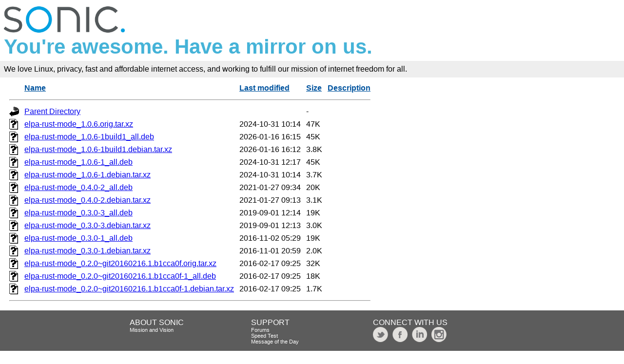

--- FILE ---
content_type: text/html;charset=ISO-8859-1
request_url: https://mirrors.sonic.net/mirrors/ubuntu/pool/universe/e/elpa-rust-mode/?C=N;O=D
body_size: 9138
content:
<!DOCTYPE HTML PUBLIC "-//W3C//DTD HTML 3.2 Final//EN">
<html>
 <head>
  <title>Index of /mirrors/ubuntu/pool/universe/e/elpa-rust-mode</title>
  <link rel="stylesheet" href="/_fancy.css" type="text/css">
 </head>
 <body>

<div class="wrapper">
        <div>
                <a href="https://www.sonic.com/" target="_blank" title="Sonic | Internet, Phone + TV">
                        <img src="https://assets.sonic.net/logos/2.1.0/img/sonic.net/dark.png" alt="Sonic Logo" style="height: 64px; width: 248px; border: 0">
                </a>
        </div>
        <h2 class="sonic">You're awesome. Have a mirror on us.</h2>
        <!--<div class="block" style="padding: 8px 0 8px 5px; font-weight: bold; font-size: 18px; height: 43px; color: #fff">Internet Freedom For All</div>-->
        <!--
                <div id="links">
                        <ul>
                                <li><a href="https://www.sonic.com/home-products">Home</a></li>
                                <li><a href="https://www.sonic.com/business">Business</a></li>
                                <li><a href="https://www.sonic.com/gigabit">Gigabit Fiber Internet</a></li>
                        </ul>   
                </div>
        </div>
        -->
        <div class="block" style="background-color: #eee !important; padding: 8px; margin-top: -1em">
                <!--Sonic is an internet service provider who believes in affordable Gigabit fiber internet for everyone.<br>-->
                We love Linux, privacy, fast and affordable internet access, and working to fulfill our mission of internet freedom for all.
        </div>
        <div class="container">

  <table id="indexlist">
   <tr class="indexhead"><th class="indexcolicon"><img src="/icons/blank.gif" alt="[ICO]"></th><th class="indexcolname"><a href="?C=N;O=A">Name</a></th><th class="indexcollastmod"><a href="?C=M;O=A">Last modified</a></th><th class="indexcolsize"><a href="?C=S;O=A">Size</a></th><th class="indexcoldesc"><a href="?C=D;O=A">Description</a></th></tr>
   <tr class="indexbreakrow"><th colspan="5"><hr></th></tr>
   <tr class="even"><td class="indexcolicon"><img src="/icons/back.gif" alt="[PARENTDIR]"></td><td class="indexcolname"><a href="/mirrors/ubuntu/pool/universe/e/">Parent Directory</a></td><td class="indexcollastmod">&nbsp;</td><td class="indexcolsize">  - </td><td class="indexcoldesc">&nbsp;</td></tr>
   <tr class="odd"><td class="indexcolicon"><img src="/icons/unknown.gif" alt="[   ]"></td><td class="indexcolname"><a href="elpa-rust-mode_1.0.6.orig.tar.xz">elpa-rust-mode_1.0.6.orig.tar.xz</a></td><td class="indexcollastmod">2024-10-31 10:14  </td><td class="indexcolsize"> 47K</td><td class="indexcoldesc">&nbsp;</td></tr>
   <tr class="even"><td class="indexcolicon"><img src="/icons/unknown.gif" alt="[   ]"></td><td class="indexcolname"><a href="elpa-rust-mode_1.0.6-1build1_all.deb">elpa-rust-mode_1.0.6-1build1_all.deb</a></td><td class="indexcollastmod">2026-01-16 16:15  </td><td class="indexcolsize"> 45K</td><td class="indexcoldesc">&nbsp;</td></tr>
   <tr class="odd"><td class="indexcolicon"><img src="/icons/unknown.gif" alt="[   ]"></td><td class="indexcolname"><a href="elpa-rust-mode_1.0.6-1build1.debian.tar.xz">elpa-rust-mode_1.0.6-1build1.debian.tar.xz</a></td><td class="indexcollastmod">2026-01-16 16:12  </td><td class="indexcolsize">3.8K</td><td class="indexcoldesc">&nbsp;</td></tr>
   <tr class="even"><td class="indexcolicon"><img src="/icons/unknown.gif" alt="[   ]"></td><td class="indexcolname"><a href="elpa-rust-mode_1.0.6-1_all.deb">elpa-rust-mode_1.0.6-1_all.deb</a></td><td class="indexcollastmod">2024-10-31 12:17  </td><td class="indexcolsize"> 45K</td><td class="indexcoldesc">&nbsp;</td></tr>
   <tr class="odd"><td class="indexcolicon"><img src="/icons/unknown.gif" alt="[   ]"></td><td class="indexcolname"><a href="elpa-rust-mode_1.0.6-1.debian.tar.xz">elpa-rust-mode_1.0.6-1.debian.tar.xz</a></td><td class="indexcollastmod">2024-10-31 10:14  </td><td class="indexcolsize">3.7K</td><td class="indexcoldesc">&nbsp;</td></tr>
   <tr class="even"><td class="indexcolicon"><img src="/icons/unknown.gif" alt="[   ]"></td><td class="indexcolname"><a href="elpa-rust-mode_0.4.0-2_all.deb">elpa-rust-mode_0.4.0-2_all.deb</a></td><td class="indexcollastmod">2021-01-27 09:34  </td><td class="indexcolsize"> 20K</td><td class="indexcoldesc">&nbsp;</td></tr>
   <tr class="odd"><td class="indexcolicon"><img src="/icons/unknown.gif" alt="[   ]"></td><td class="indexcolname"><a href="elpa-rust-mode_0.4.0-2.debian.tar.xz">elpa-rust-mode_0.4.0-2.debian.tar.xz</a></td><td class="indexcollastmod">2021-01-27 09:13  </td><td class="indexcolsize">3.1K</td><td class="indexcoldesc">&nbsp;</td></tr>
   <tr class="even"><td class="indexcolicon"><img src="/icons/unknown.gif" alt="[   ]"></td><td class="indexcolname"><a href="elpa-rust-mode_0.3.0-3_all.deb">elpa-rust-mode_0.3.0-3_all.deb</a></td><td class="indexcollastmod">2019-09-01 12:14  </td><td class="indexcolsize"> 19K</td><td class="indexcoldesc">&nbsp;</td></tr>
   <tr class="odd"><td class="indexcolicon"><img src="/icons/unknown.gif" alt="[   ]"></td><td class="indexcolname"><a href="elpa-rust-mode_0.3.0-3.debian.tar.xz">elpa-rust-mode_0.3.0-3.debian.tar.xz</a></td><td class="indexcollastmod">2019-09-01 12:13  </td><td class="indexcolsize">3.0K</td><td class="indexcoldesc">&nbsp;</td></tr>
   <tr class="even"><td class="indexcolicon"><img src="/icons/unknown.gif" alt="[   ]"></td><td class="indexcolname"><a href="elpa-rust-mode_0.3.0-1_all.deb">elpa-rust-mode_0.3.0-1_all.deb</a></td><td class="indexcollastmod">2016-11-02 05:29  </td><td class="indexcolsize"> 19K</td><td class="indexcoldesc">&nbsp;</td></tr>
   <tr class="odd"><td class="indexcolicon"><img src="/icons/unknown.gif" alt="[   ]"></td><td class="indexcolname"><a href="elpa-rust-mode_0.3.0-1.debian.tar.xz">elpa-rust-mode_0.3.0-1.debian.tar.xz</a></td><td class="indexcollastmod">2016-11-01 20:59  </td><td class="indexcolsize">2.0K</td><td class="indexcoldesc">&nbsp;</td></tr>
   <tr class="even"><td class="indexcolicon"><img src="/icons/unknown.gif" alt="[   ]"></td><td class="indexcolname"><a href="elpa-rust-mode_0.2.0~git20160216.1.b1cca0f.orig.tar.xz">elpa-rust-mode_0.2.0~git20160216.1.b1cca0f.orig.tar.xz</a></td><td class="indexcollastmod">2016-02-17 09:25  </td><td class="indexcolsize"> 32K</td><td class="indexcoldesc">&nbsp;</td></tr>
   <tr class="odd"><td class="indexcolicon"><img src="/icons/unknown.gif" alt="[   ]"></td><td class="indexcolname"><a href="elpa-rust-mode_0.2.0~git20160216.1.b1cca0f-1_all.deb">elpa-rust-mode_0.2.0~git20160216.1.b1cca0f-1_all.deb</a></td><td class="indexcollastmod">2016-02-17 09:25  </td><td class="indexcolsize"> 18K</td><td class="indexcoldesc">&nbsp;</td></tr>
   <tr class="even"><td class="indexcolicon"><img src="/icons/unknown.gif" alt="[   ]"></td><td class="indexcolname"><a href="elpa-rust-mode_0.2.0~git20160216.1.b1cca0f-1.debian.tar.xz">elpa-rust-mode_0.2.0~git20160216.1.b1cca0f-1.debian.tar.xz</a></td><td class="indexcollastmod">2016-02-17 09:25  </td><td class="indexcolsize">1.7K</td><td class="indexcoldesc">&nbsp;</td></tr>
   <tr class="indexbreakrow"><th colspan="5"><hr></th></tr>
</table>
        </div><!-- .container -->
</div><!-- .wrapper -->
<div class="footer">
        <div style="width: 20%; float: left">&nbsp;</div>
        <div style="width: 20%; float: left">
                ABOUT SONIC<br>
                <a href="https://www.sonic.com/about-us#mission">Mission and Vision</a>
        </div>
        <div style="width: 20%; float: left">
                SUPPORT<br>
                <a href="https://forums.sonic.net/">Forums</a><br>
                <a href="https://www.sonic.com/speedtest">Speed Test</a><br>
                <a href="https://sonicstatus.com">Message of the Day</a><br>
        </div>
        <div style="width: 20%; float: left">
                CONNECT WITH US<br>
                <a href="https://www.twitter.com/sonic" style="margin-right: 5px" target="_blank"><img alt="Follow Sonic on Twitter" src="https://www.sonic.com/sites/default/files/icon-twitter.png" style="width: 31px; height: 31px; border: 0"></a>
                <a href="http://www.facebook.com/pages/Sonicnet/23977841877" style="margin-right:5px;"><img alt="Connect with Sonic on Facebook" src="https://www.sonic.com/sites/default/files/icon-facebook.png" style="width: 31px; height: 31px; border: 0"></a>
                <a href="https://www.linkedin.com/company/sonicinternet" style="margin-right:5px;" target="_blank"><img alt="Visit Sonic LinkedIn" src="https://www.sonic.com/sites/default/files/icon-linkedin.png" style="width: 31px; height: 31px; border: 0"></a>
                <a href="https://www.instagram.com/sonic/" style="margin-right:5px;" target="_blank"><img alt="Follow Sonic on Instagram" src="https://www.sonic.com/sites/default/files/icon-instagram_v2.png" style="width: 31px; height: 31px; border: 0"></a>
        </div>
        <div style="width: 20%; float: left">&nbsp;</div>
        <div class="clear: both">&nbsp;</div>
</div>

</body></html>
